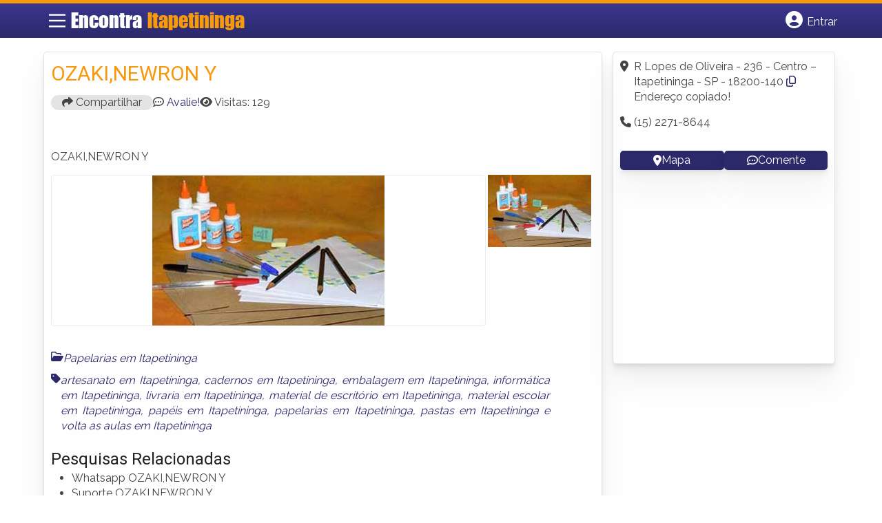

--- FILE ---
content_type: text/html; charset=UTF-8
request_url: https://www.encontraitapetininga.com/empresas/ozakinewron-y/
body_size: 11691
content:
<!DOCTYPE html><html class="no-js" lang="pt-BR"><head itemscope itemtype="http://schema.org/WebSite"><meta charset="UTF-8">
<!--[if IE ]><meta http-equiv="X-UA-Compatible" content="IE=edge,chrome=1">
<![endif]--><link rel="profile" href="https://gmpg.org/xfn/11" /><meta name="viewport" content="width=device-width, initial-scale=1"><meta name="theme-color" content="#3a378f" media="(prefers-color-scheme: light)"><meta name="theme-color" content="#124f5c" media="(prefers-color-scheme: dark)"><meta name="mobile-web-app-capable" content="yes"><meta name="apple-mobile-web-app-status-bar-style" content="black"><link rel="shortcut icon" type="image/png" href="https://www.encontraitapetininga.com/favicon-sp.png" /><meta itemprop="name" content="EncontraItapetininga.com" /><meta itemprop="url" content="https://www.encontraitapetininga.com" /><link rel="pingback" href="https://www.encontraitapetininga.com/xmlrpc.php" /> <script type="litespeed/javascript">var IMAGE_LOADING='https://www.encontraitapetininga.com/wp-content/themes/guia/assets/images/lightbox-ico-loading.gif';var IMAGE_PREV='https://www.encontraitapetininga.com/wp-content/themes/guia/assets/images/lightbox-btn-prev.gif';var IMAGE_NEXT='https://www.encontraitapetininga.com/wp-content/themes/guia/assets/images/lightbox-btn-next.gif';var IMAGE_CLOSE='https://www.encontraitapetininga.com/wp-content/themes/guia/assets/images/lightbox-btn-close.gif';var IMAGE_BLANK='https://www.encontraitapetininga.com/wp-content/themes/guia/assets/images/lightbox-blank.gif'</script> <meta name='robots' content='index, follow, max-image-preview:large, max-snippet:-1, max-video-preview:-1' /> <script type="litespeed/javascript">document.documentElement.className=document.documentElement.className.replace(/\bno-js\b/,'js')</script> <title>OZAKI,NEWRON Y | EncontraItapetininga.com</title><meta name="description" content="Informações sobre OZAKI,NEWRON Y em Itapetininga » Empresa de Papelarias  perto de Você! Endereço, whatsapp, telefone, mapa, como chegar -&gt; CLIQUE AQUI" /><link rel="canonical" href="https://www.encontraitapetininga.com/empresas/ozakinewron-y/" /><meta property="og:locale" content="pt_BR" /><meta property="og:type" content="article" /><meta property="og:title" content="OZAKI,NEWRON Y | EncontraItapetininga.com" /><meta property="og:description" content="Informações sobre OZAKI,NEWRON Y em Itapetininga » Empresa de Papelarias  perto de Você! Endereço, whatsapp, telefone, mapa, como chegar -&gt; CLIQUE AQUI" /><meta property="og:url" content="https://www.encontraitapetininga.com/empresas/ozakinewron-y/" /><meta property="og:site_name" content="EncontraItapetininga.com" /><meta property="article:modified_time" content="2015-09-09T18:22:37+00:00" /><meta name="twitter:card" content="summary_large_image" /> <script type="application/ld+json" class="yoast-schema-graph">{"@context":"https://schema.org","@graph":[{"@type":"WebPage","@id":"https://www.encontraitapetininga.com/empresas/ozakinewron-y/","url":"https://www.encontraitapetininga.com/empresas/ozakinewron-y/","name":"OZAKI,NEWRON Y | EncontraItapetininga.com","isPartOf":{"@id":"https://www.encontraitapetininga.com/#website"},"datePublished":"2015-06-26T14:14:25+00:00","dateModified":"2015-09-09T18:22:37+00:00","inLanguage":"pt-BR","potentialAction":[{"@type":"ReadAction","target":["https://www.encontraitapetininga.com/empresas/ozakinewron-y/"]}]},{"@type":"WebSite","@id":"https://www.encontraitapetininga.com/#website","url":"https://www.encontraitapetininga.com/","name":"EncontraItapetininga.com","description":"ENCONTRA ITAPETININGA - O guia comercial de negócios e empresas, cultura e diversão na cidade de Itapetininga. Feito 100% para você morador!","potentialAction":[{"@type":"SearchAction","target":{"@type":"EntryPoint","urlTemplate":"https://www.encontraitapetininga.com/?s={search_term_string}"},"query-input":{"@type":"PropertyValueSpecification","valueRequired":true,"valueName":"search_term_string"}}],"inLanguage":"pt-BR"}]}</script> <link rel='dns-prefetch' href='//cdnjs.cloudflare.com' /><link rel="alternate" type="application/rss+xml" title="Feed para EncontraItapetininga.com &raquo;" href="https://www.encontraitapetininga.com/feed/" /><link rel="alternate" type="application/rss+xml" title="Feed de comentários para EncontraItapetininga.com &raquo;" href="https://www.encontraitapetininga.com/comments/feed/" /><link rel="alternate" type="application/rss+xml" title="Feed de comentários para EncontraItapetininga.com &raquo; OZAKI,NEWRON Y" href="https://www.encontraitapetininga.com/empresas/ozakinewron-y/feed/" /><link data-optimized="2" rel="stylesheet" href="https://www.encontraitapetininga.com/wp-content/litespeed/css/17ed327703e596bae24dbc4f8dcc41ab.css?ver=bf9a4" /> <script type="litespeed/javascript" data-src="https://www.encontraitapetininga.com/wp-includes/js/jquery/jquery.min.js" id="jquery-core-js"></script> <script id="customscript-js-extra" type="litespeed/javascript">var mts_customscript={"responsive":"1","nav_menu":"both"}</script> <link rel="https://api.w.org/" href="https://www.encontraitapetininga.com/wp-json/" /><link rel="EditURI" type="application/rsd+xml" title="RSD" href="https://www.encontraitapetininga.com/xmlrpc.php?rsd" /><link rel='shortlink' href='https://www.encontraitapetininga.com/?p=4762' /><link rel="alternate" title="oEmbed (JSON)" type="application/json+oembed" href="https://www.encontraitapetininga.com/wp-json/oembed/1.0/embed?url=https%3A%2F%2Fwww.encontraitapetininga.com%2Fempresas%2Fozakinewron-y%2F" /><link rel="alternate" title="oEmbed (XML)" type="text/xml+oembed" href="https://www.encontraitapetininga.com/wp-json/oembed/1.0/embed?url=https%3A%2F%2Fwww.encontraitapetininga.com%2Fempresas%2Fozakinewron-y%2F&#038;format=xml" /> <script type="litespeed/javascript">document.cookie='quads_browser_width='+screen.width</script><script type="litespeed/javascript" data-src="https://pagead2.googlesyndication.com/pagead/js/adsbygoogle.js?client=ca-pub-5823210502176162"
     crossorigin="anonymous"></script><script type="litespeed/javascript">function set_selected_city(city){document.multicity_dl_frm_name.submit()}</script> </head><body id="blog" class="wp-singular empresas-template-default single single-empresas postid-4762 wp-theme-guia main front-end" itemscope itemtype="http://schema.org/WebPage"><div class="main-container"><header id="cabecalho" class="main-header nav navbar-default" role="banner" itemscope itemtype="http://schema.org/WPHeader"><div class="clear" id="catcher"></div><div class="container"><div class="row"><div id="header" class="sticky-navigation"><div class="links-menu-mobile">
<button id="pull" class="menu toggle-mobile-menu" aria-label="Main Menu">
<svg width="40" height="40" viewBox="0 0 100 100">
<path class="line line1" d="M 20,29.000046 H 80.000231 C 80.000231,29.000046 94.498839,28.817352 94.532987,66.711331 94.543142,77.980673 90.966081,81.670246 85.259173,81.668997 79.552261,81.667751 75.000211,74.999942 75.000211,74.999942 L 25.000021,25.000058" />
<path class="line line2" d="M 20,50 H 80" />
<path class="line line3" d="M 20,70.999954 H 80.000231 C 80.000231,70.999954 94.498839,71.182648 94.532987,33.288669 94.543142,22.019327 90.966081,18.329754 85.259173,18.331003 79.552261,18.332249 75.000211,25.000058 75.000211,25.000058 L 25.000021,74.999942" />
</svg>
</button></div><div class="logo-wrap">
<a id="logo" class="text-logo" href="https://www.encontraitapetininga.com">Encontra <span>Itapetininga</span></a></div><div class="searchform"> <script type="litespeed/javascript" data-src='https://cse.google.com/cse.js?cx=8dd57de47b9cbc761'></script> <div class="gcse-searchbox-only"></div></div>
<button type="button" id="logar" aria-label="Botão Login" onclick="nextElementSibling.classList.toggle('abre');firstChild.classList.toggle('colore');"><span class="fa-solid fa-circle-user"></span> <span class="so_desktop">Entrar</span></button><div id="header_logar" class=""><div class="widget"><ul class="member_link menu-header"><li class="first_li"><a href="https://www.encontraitapetininga.com/?pag=registro"><i class="fa fa-building"></i> Cadastrar empresa</a></li><li id="logue"><a href="https://www.encontraitapetininga.com/?pag=loggar" rel="nofollow"><i class="fa fa-sign-in"></i> Fazer login</a></li><li id="cadastre"><a href="https://www.encontraitapetininga.com/?pag=registro" rel="nofollow"><i class="fa fa-user-plus"></i> Criar conta</a></li></ul></div></div></div></div></div></header><div id="secondary-navigation" class="secondary-navigation container" role="navigation" itemscope itemtype="http://schema.org/SiteNavigationElement"><nav id="menu-desktop" class="navigation clearfix mobile-menu-wrapper"><ul id="menu-novo-menu-desktop" class="menu clearfix"><li id="menu-item-5976" class="menu-item menu-item-type-custom menu-item-object-custom menu-item-5976"><a href="/"><i class="fa fa-home"></i> Home</a></li><li id="menu-item-5977" class="menu-item menu-item-type-custom menu-item-object-custom menu-item-5977"><a href="/anuncie"><i class="fa fa-trophy"></i> Anuncie</a></li></ul><div class="widget"><ul class="member_link menu-header"><li class="first_li"><a href="https://www.encontraitapetininga.com/?pag=registro"><i class="fa fa-building"></i> Cadastrar empresa</a></li><li id="logue"><a href="https://www.encontraitapetininga.com/?pag=loggar" rel="nofollow"><i class="fa fa-sign-in"></i> Fazer login</a></li><li id="cadastre"><a href="https://www.encontraitapetininga.com/?pag=registro" rel="nofollow"><i class="fa fa-user-plus"></i> Criar conta</a></li></ul></div></nav><nav class="navigation mobile-only clearfix mobile-menu-wrapper"><ul><li><a href="https://www.encontraitapetininga.com"><span class="fa fa-home"></span> Início</a></li></ul><ul id="menu-menu-mobile" class="menu clearfix"><li id="menu-item-5974" class="menu-item menu-item-type-taxonomy menu-item-object-category menu-item-5974"><a href="https://www.encontraitapetininga.com/noticias/"><i class="fa fa-newspaper"></i> Notícias Itapetininga</a></li><li id="menu-item-5975" class="menu-item menu-item-type-custom menu-item-object-custom menu-item-5975"><a href="/anuncie"><i class="fa fa-trophy"></i> Anuncie</a></li></ul><div class="widget"><ul class="member_link menu-header"><li class="first_li"><a href="https://www.encontraitapetininga.com/?pag=registro"><i class="fa fa-building"></i> Cadastrar empresa</a></li><li id="logue"><a href="https://www.encontraitapetininga.com/?pag=loggar" rel="nofollow"><i class="fa fa-sign-in"></i> Fazer login</a></li><li id="cadastre"><a href="https://www.encontraitapetininga.com/?pag=registro" rel="nofollow"><i class="fa fa-user-plus"></i> Criar conta</a></li></ul></div></nav></div><div class="container"><div class="row"><div class="col sobre_empresa"><div class="content-title"><h1 class="nomeempresa">OZAKI,NEWRON Y</h1></div><div class="single_meta"><p class="compartilhe"><button id="btnCompartilhar"><i class="fa fa-share"></i> Compartilhar</button></p><p id="comentarios"><span class="fa-regular fa-comment-dots"></span> <a href="https://www.encontraitapetininga.com/empresas/ozakinewron-y/#respond" class="comments_popup_link" >Avalie!</a></p><p id="visitas"><span class="fa fa-eye"></span> <span class="post-total-view">Visitas: 129</span></p></div><div class="entry"><div class="single clear post-4762 empresas type-empresas status-publish hentry categorias-papelarias tags-artesanato-em-itapetininga tags-cadernos-em-itapetininga tags-embalagem-em-itapetininga tags-informatica-em-itapetininga tags-livraria-em-itapetininga tags-material-de-escritorio-em-itapetininga tags-material-escolar-em-itapetininga tags-papeis-em-itapetininga tags-papelarias-em-itapetininga tags-pastas-em-itapetininga tags-volta-as-aulas-em-itapetininga" id="post_4762"><div class="post-meta single_meta"><ul><li class="bannervisita">
<br />
<ins class="adsbygoogle"
style="display:block"
data-ad-client="ca-pub-5823210502176162"
data-ad-slot="6375896165"
data-ad-format="auto"></ins> <script type="litespeed/javascript">(adsbygoogle=window.adsbygoogle||[]).push({})</script> </li></ul></div><div class="post-content"><p>OZAKI,NEWRON Y</p></div><div id="slider" class="flexslider listing-image"><ul class="slides"><li>
<img data-lazyloaded="1" src="[data-uri]" width="337" height="218" data-src="https://www.encontraitapetininga.com/wp-content/uploads/2015/09/papelaria-itapetininga-1441822948.jpg" alt="OZAKI,NEWRON Y - Foto 1" /></li></ul></div><div id="carousel" class="flexslider galleria-carousel"><ul class="slides"><li>
<a href="https://www.encontraitapetininga.com/wp-content/uploads/2015/09/papelaria-itapetininga-1441822948-150X105.jpg">
<img data-lazyloaded="1" src="[data-uri]" data-src="https://www.encontraitapetininga.com/wp-content/uploads/2015/09/papelaria-itapetininga-1441822948-150X105.jpg" width="150" height="100" />
</a></li></ul></div><div class="post_bottom"><div class="post-category"><i class="fa-regular fa-folder-open"></i></i><div class="category-links"><a href="https://www.encontraitapetininga.com/categorias/papelarias/">Papelarias em Itapetininga</a></div></div><div class="post-tags"><i class="fa-solid fa-tag"></i><div class="tags-links"><a href="https://www.encontraitapetininga.com/tags/artesanato-em-itapetininga/">artesanato em Itapetininga</a>, <a href="https://www.encontraitapetininga.com/tags/cadernos-em-itapetininga/">cadernos em Itapetininga</a>, <a href="https://www.encontraitapetininga.com/tags/embalagem-em-itapetininga/">embalagem em Itapetininga</a>, <a href="https://www.encontraitapetininga.com/tags/informatica-em-itapetininga/">informática em Itapetininga</a>, <a href="https://www.encontraitapetininga.com/tags/livraria-em-itapetininga/">livraria em Itapetininga</a>, <a href="https://www.encontraitapetininga.com/tags/material-de-escritorio-em-itapetininga/">material de escritório em Itapetininga</a>, <a href="https://www.encontraitapetininga.com/tags/material-escolar-em-itapetininga/">material escolar em Itapetininga</a>, <a href="https://www.encontraitapetininga.com/tags/papeis-em-itapetininga/">papéis em Itapetininga</a>, <a href="https://www.encontraitapetininga.com/tags/papelarias-em-itapetininga/">papelarias em Itapetininga</a>, <a href="https://www.encontraitapetininga.com/tags/pastas-em-itapetininga/">pastas em Itapetininga</a> e <a href="https://www.encontraitapetininga.com/tags/volta-as-aulas-em-itapetininga/">volta as aulas em Itapetininga</a></div></div></div></div><div id="pesquisa-relacionada"><h2>Pesquisas Relacionadas</h2><ul><li>Whatsapp OZAKI,NEWRON Y</li><li>Suporte OZAKI,NEWRON Y</li><li>Atendimento  OZAKI,NEWRON Y</li><li>SAC  OZAKI,NEWRON Y</li><li>Contato OZAKI,NEWRON Y</li></ul></div><div id="banner-busca" align="center"><script type="litespeed/javascript" data-src="https://www.google.com/adsense/search/ads.js"></script> <script charset="utf-8" type="litespeed/javascript">(function(g,o){g[o]=g[o]||function(){(g[o].q=g[o].q||[]).push(arguments)},g[o].t=1*new Date})(window,'_googCsa')</script> <script charset="utf-8" type="litespeed/javascript">var textBusca=document.querySelectorAll('.category-links a')[0].innerHTML;var pageOptions={"pubId":"partner-pub-5823210502176162","query":textBusca,"styleId":"6797195449","channel":"2763928566","adsafe":"high"};var adblock1={"container":"banner-busca"};_googCsa('ads',pageOptions,adblock1)</script></div><div class="post-navigation clear"><a class="post-prev btn btn-primary" href="https://www.encontraitapetininga.com/empresas/itagrafica/">Anterior </a>
<a class="post-next btn btn-primary" href="https://www.encontraitapetininga.com/empresas/macsil-representacoes-comercia/">
Próximo                        </a></div></div><div id="commentsAdd"><div id="respond" class="box m-t-6"><div id="respond" class="comment-respond"><h3 id="reply-title" class="comment-reply-title"><h4><span>Deixe um comentário</span></h4> <small><a rel="nofollow" id="cancel-comment-reply-link" href="/empresas/ozakinewron-y/#respond" style="display:none;">Cancelar resposta</a></small></h3><form action="https://www.encontraitapetininga.com/wp-comments-post.php" method="post" id="commentform" class="comment-form"><p class="comment-form-comment"><textarea id="comment" name="comment" cols="45" rows="8" aria-required="true" placeholder="Conte como foi a sua experiência neste lugar"></textarea></p><p class="comment-form-author"><input id="author" name="author" type="text" placeholder="Seu Nome*" value="" size="30" /></p><p class="comment-form-email"><input id="email" name="email" type="text" placeholder="E-mail*" value="" size="30" /></p><p class="comment-form-cookies-consent"><input id="wp-comment-cookies-consent" name="wp-comment-cookies-consent" type="checkbox" value="yes" /> <label for="wp-comment-cookies-consent">Concordo em tornar meu comentário público</label></p><p class="form-submit"><input name="submit" type="submit" id="submit" class="submit" value="Publicar" /> <input type='hidden' name='comment_post_ID' value='4762' id='comment_post_ID' />
<input type='hidden' name='comment_parent' id='comment_parent' value='0' /></p><p style="display: none;"><input type="hidden" id="akismet_comment_nonce" name="akismet_comment_nonce" value="58759af7dc" /></p><p style="display: none !important;" class="akismet-fields-container" data-prefix="ak_"><label>&#916;<textarea name="ak_hp_textarea" cols="45" rows="8" maxlength="100"></textarea></label><input type="hidden" id="ak_js_1" name="ak_js" value="46"/><script type="litespeed/javascript">document.getElementById("ak_js_1").setAttribute("value",(new Date()).getTime())</script></p></form></div></div></div><div class="related_listing"><h3>Locais Próximos - Onde Fica:</h3><ul id="outras-empresas"><li class="clearfix" class="related-post"><h3> <em>Distância de 2 Km </em> - <a href="https://www.encontraitapetininga.com/empresas/sul-americana-cadernos-industr/" > SUL AMERICANA CADERNOS INDUSTR </a></h3></li><li class="clearfix" class="related-post"><h3> <em>Distância de 3 Km </em> - <a href="https://www.encontraitapetininga.com/empresas/martinsjoao-d/" > MARTINS,JOAO D </a></h3></li></ul></div><div align="center">
<ins class="adsbygoogle"
style="display:block; text-align:center;"
data-ad-layout="in-article"
data-ad-format="fluid"
data-ad-client="ca-pub-5823210502176162"
data-ad-slot="9171087637"></ins> <script type="litespeed/javascript">(adsbygoogle=window.adsbygoogle||[]).push({})</script></div></div><aside id="sidebar" class="sidebar col ebr-sidebar-sobre" role="complementary" itemscope itemtype="http://schema.org/WPSideBar"><div id="sobre_empresa_sidebar" class="sidebar right right_col"><div class="company_info"><p> <span class="fa-solid fa-location-dot"></span> <span class="endereco-conteudo"><span id="endereco">R Lopes de Oliveira - 236 - Centro – Itapetininga - SP - 18200-140</span>  <i class="fa-regular fa-copy" onclick="copyAddress()"></i> <span id="mensagem-copiada">Endereço copiado!</span> </span></p><p> <span class="fa fa-phone"> </span>  (15) 2271-8644</p></p><p class="links mapa_comente">
<a href="javascript:void(0);" onclick="montamapa()" id="i_mapa">
<span class="fa-solid fa-location-dot"></span> Mapa
</a>
<a href="<? the_permalink();?>#respond" class="i_comente">
<span class="fa-regular fa-comment-dots"></span> Comente
</a></p><div class="modal fade" id="mapModal" tabindex="-1" aria-labelledby="mapModalLabel" aria-hidden="true"><div class="modal-dialog modal-lg"><div class="modal-content"><div class="modal-header"><h5 class="modal-title" id="mapModalLabel">Como Chegar</h5>
<button type="button" class="btn-close" data-bs-dismiss="modal" aria-label="Close"> <i class="fa fa-close"></i> </button></div><div class="modal-body"><div id="mapContainer" style="width:100%; height:360px;"></div></div></div></div></div> <script type="litespeed/javascript">function montamapa(){var enderecoFormatado='R-Lopes-de-Oliveira-236-Centro-–-Itapetininga-SP-18200-140';var $=jQuery.noConflict();var iframe=$('<iframe>',{src:'https://www.google.com/maps?q='+enderecoFormatado+'&output=embed',width:'100%',height:'360px',frameborder:'0',allowfullscreen:!0});$('#mapContainer').html(iframe);$('#mapModal').modal('toggle')}
jQuery(document).ready(function($){$('.btn-close').on('click',function(){$('#mapModal').modal('hide');$('#mapContainer').html('')})})</script> </div><div class="company_info2"></div></div><div class="widget advt_widget">
<ins class="adsbygoogle"
style="display:inline-block;width:300px;height:250px"
data-ad-client="ca-pub-5823210502176162"
data-ad-slot="2769479760"></ins> <script type="litespeed/javascript">(adsbygoogle=window.adsbygoogle||[]).push({})</script> </div></aside></div></div> <script async type="litespeed/javascript">jQuery(window).load(function(){jQuery('#carousel').flexslider({animation:"slide",controlNav:!1,directionNav:!1,animationLoop:!1,slideshow:!1,itemWidth:150,itemMargin:5,asNavFor:'#slider'});jQuery('#slider').flexslider({animation:"slide",controlNav:!1,animationLoop:!1,smoothHeight:!0,animateHeight:!1,slideshow:!1,sync:"#carousel"});if(window.innerWidth<500){var altura=window.innerWidth-20;jQuery('#slider').css('max-height',altura+'px')}});jQuery(document).ready(function($){var postID=4762;$.ajax({url:'https://www.encontraitapetininga.com/wp-admin/admin-ajax.php',type:'POST',data:{action:'save_post_view_count',post_id:postID},success:function(response){console.log('Visita registrada com sucesso.')}})})</script> </div><footer id="site-footer" role="contentinfo" itemscope itemtype="http://schema.org/WPFooter"><div class="footer-widgets first-footer-widgets widgets-num-3"><div class="container"><div class="row"><div class="f-widget f-widget-1"><div id="text-25" class="widget widget_text"><h3 class="widget-title">Encontra <span>Itapetininga</span></h3><div class="textwidget"><p><span style="font-weight: 400;">O melhor de Itapetininga num só lugar! Dicas, onde ir, o que fazer, as melhores empresas, locais, serviços e muito mais no guia Encontra Itapetininga.</span></p></div></div><div id="social-profile-icons-2" class="widget social-profile-icons"><div class="social-profile-icons"><ul class=""><li class="social-facebook"><a title="Facebook" href="https://www.facebook.com/spitapetininga" target="_blank"><i class="fa-brands fa-facebook-f"></i></a></li><li class="social-twitter"><a title="Twitter" href="https://twitter.com/itapetininga_sp" target="_blank"><i class="fa-brands fa-x-twitter"></i></a></li></ul></div></div></div><div class="f-widget f-widget-2"><div id="custom_html-2" class="widget_text widget widget_custom_html"><h3 class="widget-title">Links Rápidos</h3><div class="textwidget custom-html-widget"><div class="links-rapidos"><p><i class="fa fa-map-signs"></i> <a href="/sobre-itapetininga/" title="EncontraItapetininga Sobre">Sobre EncontraItapetininga</a></p><p><i class="fa fa-envelope" aria-hidden="true"></i> <a href="/contato/" rel="nofollow" class="rodape" title="Fale com o EncontraItapetininga">Fale com o EncontraItapetininga</a></p><p><i class="fa fa-bullhorn" aria-hidden="true"></i> <strong>ANUNCIE</strong>: <a href="/anuncie/" title="Anuncie com destaque" style="margin-left:8px;">Com destaque</a> &nbsp;| <a id="anungratis" href="/?pag=registro" title="Anuncie grátis" style="margin-left:8px;">Grátis</a></p></div></div></div></div><div class="f-widget last f-widget-3"><div id="newsletterwidget-2" class="widget widget_newsletterwidget"><h3 class="widget-title">Novidades por e-mail</h3><p>Receba grátis as principais notícias, dicas e promoções</p><div class="tnp tnp-subscription tnp-widget"><form method="post" action="https://www.encontraitapetininga.com/wp-admin/admin-ajax.php?action=tnp&amp;na=s">
<input type="hidden" name="nr" value="widget">
<input type="hidden" name="nlang" value=""><div class="tnp-field tnp-field-email"><input class="tnp-email" type="email" name="ne" id="tnp-1" value="" placeholder="digite seu e-mail..." required></div><div class="tnp-field tnp-field-button" style="text-align: left"><input class="tnp-submit" type="submit" value="Enviar" style=""></div></form></div></div></div></div></div></div><div class="copyrights"><div class="container"><div class="row" id="copyright-note">
<span><a href="https://www.encontraitapetininga.com/termos-de-servico/">Termos</a> | <a href="https://www.encontraitapetininga.com/politica-de-privacidade/">Privacidade</a> | <a href="https://www.encontraitapetininga.com/sitemap/">Sitemap</a></span><div class="to-top">Criado com ❤️ e ☕ pelo time do EncontraBrasil&nbsp;</div></div></div></div></footer></div> <script type="speculationrules">{"prefetch":[{"source":"document","where":{"and":[{"href_matches":"\/*"},{"not":{"href_matches":["\/wp-*.php","\/wp-admin\/*","\/wp-content\/uploads\/*","\/wp-content\/*","\/wp-content\/plugins\/*","\/wp-content\/themes\/guia\/*","\/*\\?(.+)"]}},{"not":{"selector_matches":"a[rel~=\"nofollow\"]"}},{"not":{"selector_matches":".no-prefetch, .no-prefetch a"}}]},"eagerness":"conservative"}]}</script> <script id="jquery-lightbox-js-after" type="litespeed/javascript">jQuery(function(){jQuery(".listing-image a.listing_img").lightBox()})</script> <script id="newsletter-js-extra" type="litespeed/javascript">var newsletter_data={"action_url":"https:\/\/www.encontraitapetininga.com\/wp-admin\/admin-ajax.php"}</script>  <script type="litespeed/javascript">var sc_project=10312586;var sc_invisible=1;var sc_security="cf8ef533"</script> <script
src="https://www.statcounter.com/counter/counter.js"></script><script data-no-optimize="1">window.lazyLoadOptions=Object.assign({},{threshold:300},window.lazyLoadOptions||{});!function(t,e){"object"==typeof exports&&"undefined"!=typeof module?module.exports=e():"function"==typeof define&&define.amd?define(e):(t="undefined"!=typeof globalThis?globalThis:t||self).LazyLoad=e()}(this,function(){"use strict";function e(){return(e=Object.assign||function(t){for(var e=1;e<arguments.length;e++){var n,a=arguments[e];for(n in a)Object.prototype.hasOwnProperty.call(a,n)&&(t[n]=a[n])}return t}).apply(this,arguments)}function o(t){return e({},at,t)}function l(t,e){return t.getAttribute(gt+e)}function c(t){return l(t,vt)}function s(t,e){return function(t,e,n){e=gt+e;null!==n?t.setAttribute(e,n):t.removeAttribute(e)}(t,vt,e)}function i(t){return s(t,null),0}function r(t){return null===c(t)}function u(t){return c(t)===_t}function d(t,e,n,a){t&&(void 0===a?void 0===n?t(e):t(e,n):t(e,n,a))}function f(t,e){et?t.classList.add(e):t.className+=(t.className?" ":"")+e}function _(t,e){et?t.classList.remove(e):t.className=t.className.replace(new RegExp("(^|\\s+)"+e+"(\\s+|$)")," ").replace(/^\s+/,"").replace(/\s+$/,"")}function g(t){return t.llTempImage}function v(t,e){!e||(e=e._observer)&&e.unobserve(t)}function b(t,e){t&&(t.loadingCount+=e)}function p(t,e){t&&(t.toLoadCount=e)}function n(t){for(var e,n=[],a=0;e=t.children[a];a+=1)"SOURCE"===e.tagName&&n.push(e);return n}function h(t,e){(t=t.parentNode)&&"PICTURE"===t.tagName&&n(t).forEach(e)}function a(t,e){n(t).forEach(e)}function m(t){return!!t[lt]}function E(t){return t[lt]}function I(t){return delete t[lt]}function y(e,t){var n;m(e)||(n={},t.forEach(function(t){n[t]=e.getAttribute(t)}),e[lt]=n)}function L(a,t){var o;m(a)&&(o=E(a),t.forEach(function(t){var e,n;e=a,(t=o[n=t])?e.setAttribute(n,t):e.removeAttribute(n)}))}function k(t,e,n){f(t,e.class_loading),s(t,st),n&&(b(n,1),d(e.callback_loading,t,n))}function A(t,e,n){n&&t.setAttribute(e,n)}function O(t,e){A(t,rt,l(t,e.data_sizes)),A(t,it,l(t,e.data_srcset)),A(t,ot,l(t,e.data_src))}function w(t,e,n){var a=l(t,e.data_bg_multi),o=l(t,e.data_bg_multi_hidpi);(a=nt&&o?o:a)&&(t.style.backgroundImage=a,n=n,f(t=t,(e=e).class_applied),s(t,dt),n&&(e.unobserve_completed&&v(t,e),d(e.callback_applied,t,n)))}function x(t,e){!e||0<e.loadingCount||0<e.toLoadCount||d(t.callback_finish,e)}function M(t,e,n){t.addEventListener(e,n),t.llEvLisnrs[e]=n}function N(t){return!!t.llEvLisnrs}function z(t){if(N(t)){var e,n,a=t.llEvLisnrs;for(e in a){var o=a[e];n=e,o=o,t.removeEventListener(n,o)}delete t.llEvLisnrs}}function C(t,e,n){var a;delete t.llTempImage,b(n,-1),(a=n)&&--a.toLoadCount,_(t,e.class_loading),e.unobserve_completed&&v(t,n)}function R(i,r,c){var l=g(i)||i;N(l)||function(t,e,n){N(t)||(t.llEvLisnrs={});var a="VIDEO"===t.tagName?"loadeddata":"load";M(t,a,e),M(t,"error",n)}(l,function(t){var e,n,a,o;n=r,a=c,o=u(e=i),C(e,n,a),f(e,n.class_loaded),s(e,ut),d(n.callback_loaded,e,a),o||x(n,a),z(l)},function(t){var e,n,a,o;n=r,a=c,o=u(e=i),C(e,n,a),f(e,n.class_error),s(e,ft),d(n.callback_error,e,a),o||x(n,a),z(l)})}function T(t,e,n){var a,o,i,r,c;t.llTempImage=document.createElement("IMG"),R(t,e,n),m(c=t)||(c[lt]={backgroundImage:c.style.backgroundImage}),i=n,r=l(a=t,(o=e).data_bg),c=l(a,o.data_bg_hidpi),(r=nt&&c?c:r)&&(a.style.backgroundImage='url("'.concat(r,'")'),g(a).setAttribute(ot,r),k(a,o,i)),w(t,e,n)}function G(t,e,n){var a;R(t,e,n),a=e,e=n,(t=Et[(n=t).tagName])&&(t(n,a),k(n,a,e))}function D(t,e,n){var a;a=t,(-1<It.indexOf(a.tagName)?G:T)(t,e,n)}function S(t,e,n){var a;t.setAttribute("loading","lazy"),R(t,e,n),a=e,(e=Et[(n=t).tagName])&&e(n,a),s(t,_t)}function V(t){t.removeAttribute(ot),t.removeAttribute(it),t.removeAttribute(rt)}function j(t){h(t,function(t){L(t,mt)}),L(t,mt)}function F(t){var e;(e=yt[t.tagName])?e(t):m(e=t)&&(t=E(e),e.style.backgroundImage=t.backgroundImage)}function P(t,e){var n;F(t),n=e,r(e=t)||u(e)||(_(e,n.class_entered),_(e,n.class_exited),_(e,n.class_applied),_(e,n.class_loading),_(e,n.class_loaded),_(e,n.class_error)),i(t),I(t)}function U(t,e,n,a){var o;n.cancel_on_exit&&(c(t)!==st||"IMG"===t.tagName&&(z(t),h(o=t,function(t){V(t)}),V(o),j(t),_(t,n.class_loading),b(a,-1),i(t),d(n.callback_cancel,t,e,a)))}function $(t,e,n,a){var o,i,r=(i=t,0<=bt.indexOf(c(i)));s(t,"entered"),f(t,n.class_entered),_(t,n.class_exited),o=t,i=a,n.unobserve_entered&&v(o,i),d(n.callback_enter,t,e,a),r||D(t,n,a)}function q(t){return t.use_native&&"loading"in HTMLImageElement.prototype}function H(t,o,i){t.forEach(function(t){return(a=t).isIntersecting||0<a.intersectionRatio?$(t.target,t,o,i):(e=t.target,n=t,a=o,t=i,void(r(e)||(f(e,a.class_exited),U(e,n,a,t),d(a.callback_exit,e,n,t))));var e,n,a})}function B(e,n){var t;tt&&!q(e)&&(n._observer=new IntersectionObserver(function(t){H(t,e,n)},{root:(t=e).container===document?null:t.container,rootMargin:t.thresholds||t.threshold+"px"}))}function J(t){return Array.prototype.slice.call(t)}function K(t){return t.container.querySelectorAll(t.elements_selector)}function Q(t){return c(t)===ft}function W(t,e){return e=t||K(e),J(e).filter(r)}function X(e,t){var n;(n=K(e),J(n).filter(Q)).forEach(function(t){_(t,e.class_error),i(t)}),t.update()}function t(t,e){var n,a,t=o(t);this._settings=t,this.loadingCount=0,B(t,this),n=t,a=this,Y&&window.addEventListener("online",function(){X(n,a)}),this.update(e)}var Y="undefined"!=typeof window,Z=Y&&!("onscroll"in window)||"undefined"!=typeof navigator&&/(gle|ing|ro)bot|crawl|spider/i.test(navigator.userAgent),tt=Y&&"IntersectionObserver"in window,et=Y&&"classList"in document.createElement("p"),nt=Y&&1<window.devicePixelRatio,at={elements_selector:".lazy",container:Z||Y?document:null,threshold:300,thresholds:null,data_src:"src",data_srcset:"srcset",data_sizes:"sizes",data_bg:"bg",data_bg_hidpi:"bg-hidpi",data_bg_multi:"bg-multi",data_bg_multi_hidpi:"bg-multi-hidpi",data_poster:"poster",class_applied:"applied",class_loading:"litespeed-loading",class_loaded:"litespeed-loaded",class_error:"error",class_entered:"entered",class_exited:"exited",unobserve_completed:!0,unobserve_entered:!1,cancel_on_exit:!0,callback_enter:null,callback_exit:null,callback_applied:null,callback_loading:null,callback_loaded:null,callback_error:null,callback_finish:null,callback_cancel:null,use_native:!1},ot="src",it="srcset",rt="sizes",ct="poster",lt="llOriginalAttrs",st="loading",ut="loaded",dt="applied",ft="error",_t="native",gt="data-",vt="ll-status",bt=[st,ut,dt,ft],pt=[ot],ht=[ot,ct],mt=[ot,it,rt],Et={IMG:function(t,e){h(t,function(t){y(t,mt),O(t,e)}),y(t,mt),O(t,e)},IFRAME:function(t,e){y(t,pt),A(t,ot,l(t,e.data_src))},VIDEO:function(t,e){a(t,function(t){y(t,pt),A(t,ot,l(t,e.data_src))}),y(t,ht),A(t,ct,l(t,e.data_poster)),A(t,ot,l(t,e.data_src)),t.load()}},It=["IMG","IFRAME","VIDEO"],yt={IMG:j,IFRAME:function(t){L(t,pt)},VIDEO:function(t){a(t,function(t){L(t,pt)}),L(t,ht),t.load()}},Lt=["IMG","IFRAME","VIDEO"];return t.prototype={update:function(t){var e,n,a,o=this._settings,i=W(t,o);{if(p(this,i.length),!Z&&tt)return q(o)?(e=o,n=this,i.forEach(function(t){-1!==Lt.indexOf(t.tagName)&&S(t,e,n)}),void p(n,0)):(t=this._observer,o=i,t.disconnect(),a=t,void o.forEach(function(t){a.observe(t)}));this.loadAll(i)}},destroy:function(){this._observer&&this._observer.disconnect(),K(this._settings).forEach(function(t){I(t)}),delete this._observer,delete this._settings,delete this.loadingCount,delete this.toLoadCount},loadAll:function(t){var e=this,n=this._settings;W(t,n).forEach(function(t){v(t,e),D(t,n,e)})},restoreAll:function(){var e=this._settings;K(e).forEach(function(t){P(t,e)})}},t.load=function(t,e){e=o(e);D(t,e)},t.resetStatus=function(t){i(t)},t}),function(t,e){"use strict";function n(){e.body.classList.add("litespeed_lazyloaded")}function a(){console.log("[LiteSpeed] Start Lazy Load"),o=new LazyLoad(Object.assign({},t.lazyLoadOptions||{},{elements_selector:"[data-lazyloaded]",callback_finish:n})),i=function(){o.update()},t.MutationObserver&&new MutationObserver(i).observe(e.documentElement,{childList:!0,subtree:!0,attributes:!0})}var o,i;t.addEventListener?t.addEventListener("load",a,!1):t.attachEvent("onload",a)}(window,document);</script><script data-no-optimize="1">window.litespeed_ui_events=window.litespeed_ui_events||["mouseover","click","keydown","wheel","touchmove","touchstart"];var urlCreator=window.URL||window.webkitURL;function litespeed_load_delayed_js_force(){console.log("[LiteSpeed] Start Load JS Delayed"),litespeed_ui_events.forEach(e=>{window.removeEventListener(e,litespeed_load_delayed_js_force,{passive:!0})}),document.querySelectorAll("iframe[data-litespeed-src]").forEach(e=>{e.setAttribute("src",e.getAttribute("data-litespeed-src"))}),"loading"==document.readyState?window.addEventListener("DOMContentLoaded",litespeed_load_delayed_js):litespeed_load_delayed_js()}litespeed_ui_events.forEach(e=>{window.addEventListener(e,litespeed_load_delayed_js_force,{passive:!0})});async function litespeed_load_delayed_js(){let t=[];for(var d in document.querySelectorAll('script[type="litespeed/javascript"]').forEach(e=>{t.push(e)}),t)await new Promise(e=>litespeed_load_one(t[d],e));document.dispatchEvent(new Event("DOMContentLiteSpeedLoaded")),window.dispatchEvent(new Event("DOMContentLiteSpeedLoaded"))}function litespeed_load_one(t,e){console.log("[LiteSpeed] Load ",t);var d=document.createElement("script");d.addEventListener("load",e),d.addEventListener("error",e),t.getAttributeNames().forEach(e=>{"type"!=e&&d.setAttribute("data-src"==e?"src":e,t.getAttribute(e))});let a=!(d.type="text/javascript");!d.src&&t.textContent&&(d.src=litespeed_inline2src(t.textContent),a=!0),t.after(d),t.remove(),a&&e()}function litespeed_inline2src(t){try{var d=urlCreator.createObjectURL(new Blob([t.replace(/^(?:<!--)?(.*?)(?:-->)?$/gm,"$1")],{type:"text/javascript"}))}catch(e){d="data:text/javascript;base64,"+btoa(t.replace(/^(?:<!--)?(.*?)(?:-->)?$/gm,"$1"))}return d}</script><script data-no-optimize="1">var litespeed_vary=document.cookie.replace(/(?:(?:^|.*;\s*)_lscache_vary\s*\=\s*([^;]*).*$)|^.*$/,"");litespeed_vary||fetch("/wp-content/plugins/litespeed-cache/guest.vary.php",{method:"POST",cache:"no-cache",redirect:"follow"}).then(e=>e.json()).then(e=>{console.log(e),e.hasOwnProperty("reload")&&"yes"==e.reload&&(sessionStorage.setItem("litespeed_docref",document.referrer),window.location.reload(!0))});</script><script data-optimized="1" type="litespeed/javascript" data-src="https://www.encontraitapetininga.com/wp-content/litespeed/js/2ad5aba005f8357f46f122631b641d79.js?ver=bf9a4"></script><script defer src="https://static.cloudflareinsights.com/beacon.min.js/vcd15cbe7772f49c399c6a5babf22c1241717689176015" integrity="sha512-ZpsOmlRQV6y907TI0dKBHq9Md29nnaEIPlkf84rnaERnq6zvWvPUqr2ft8M1aS28oN72PdrCzSjY4U6VaAw1EQ==" data-cf-beacon='{"version":"2024.11.0","token":"d4c714a8318445409f7ba1754407c5b0","r":1,"server_timing":{"name":{"cfCacheStatus":true,"cfEdge":true,"cfExtPri":true,"cfL4":true,"cfOrigin":true,"cfSpeedBrain":true},"location_startswith":null}}' crossorigin="anonymous"></script>
</body></html>
<!-- Page optimized by LiteSpeed Cache @2026-01-26 12:41:46 -->

<!-- Page cached by LiteSpeed Cache 7.6.2 on 2026-01-26 12:41:45 -->
<!-- Guest Mode -->
<!-- QUIC.cloud UCSS in queue -->